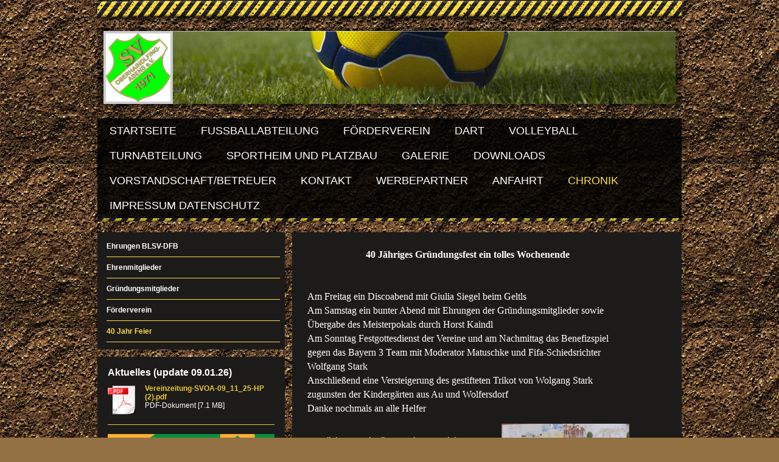

--- FILE ---
content_type: text/html; charset=UTF-8
request_url: https://www.svoa.de/chronik/40-jahr-feier/
body_size: 7544
content:
<!DOCTYPE html>
<html lang="de"  ><head prefix="og: http://ogp.me/ns# fb: http://ogp.me/ns/fb# business: http://ogp.me/ns/business#">
    <meta http-equiv="Content-Type" content="text/html; charset=utf-8"/>
    <meta name="generator" content="IONOS MyWebsite"/>
        
    <link rel="dns-prefetch" href="//cdn.website-start.de/"/>
    <link rel="dns-prefetch" href="//106.mod.mywebsite-editor.com"/>
    <link rel="dns-prefetch" href="https://106.sb.mywebsite-editor.com/"/>
    <link rel="shortcut icon" href="//cdn.website-start.de/favicon.ico"/>
        <title> - 40 Jahr Feier</title>
    
    

<meta name="format-detection" content="telephone=no"/>
        <meta name="keywords" content="Sport, Freizeit, Fitnesscenter, Spielhalle, Casino, Videothek"/>
            <meta name="description" content="SV Oberhaindlfing- Abens e.V, Au i.d.Hallertau"/>
            <meta name="robots" content="index,follow"/>
        <link href="https://www.svoa.de/s/style/layout.css?1706729445" rel="stylesheet" type="text/css"/>
    <link href="https://www.svoa.de/s/style/main.css?1706729445" rel="stylesheet" type="text/css"/>
    <link href="//cdn.website-start.de/app/cdn/min/group/web.css?1763478093678" rel="stylesheet" type="text/css"/>
<link href="//cdn.website-start.de/app/cdn/min/moduleserver/css/de_DE/common,counter,shoppingbasket?1763478093678" rel="stylesheet" type="text/css"/>
    <link href="https://106.sb.mywebsite-editor.com/app/logstate2-css.php?site=804360580&amp;t=1769098676" rel="stylesheet" type="text/css"/>

<script type="text/javascript">
    /* <![CDATA[ */
var stagingMode = '';
    /* ]]> */
</script>
<script src="https://106.sb.mywebsite-editor.com/app/logstate-js.php?site=804360580&amp;t=1769098676"></script>

    <link href="https://www.svoa.de/s/style/print.css?1763478093678" rel="stylesheet" media="print" type="text/css"/>
    <script type="text/javascript">
    /* <![CDATA[ */
    var systemurl = 'https://106.sb.mywebsite-editor.com/';
    var webPath = '/';
    var proxyName = '';
    var webServerName = 'www.svoa.de';
    var sslServerUrl = 'https://www.svoa.de';
    var nonSslServerUrl = 'http://www.svoa.de';
    var webserverProtocol = 'http://';
    var nghScriptsUrlPrefix = '//106.mod.mywebsite-editor.com';
    var sessionNamespace = 'DIY_SB';
    var jimdoData = {
        cdnUrl:  '//cdn.website-start.de/',
        messages: {
            lightBox: {
    image : 'Bild',
    of: 'von'
}

        },
        isTrial: 0,
        pageId: 928886362    };
    var script_basisID = "804360580";

    diy = window.diy || {};
    diy.web = diy.web || {};

        diy.web.jsBaseUrl = "//cdn.website-start.de/s/build/";

    diy.context = diy.context || {};
    diy.context.type = diy.context.type || 'web';
    /* ]]> */
</script>

<script type="text/javascript" src="//cdn.website-start.de/app/cdn/min/group/web.js?1763478093678" crossorigin="anonymous"></script><script type="text/javascript" src="//cdn.website-start.de/s/build/web.bundle.js?1763478093678" crossorigin="anonymous"></script><script src="//cdn.website-start.de/app/cdn/min/moduleserver/js/de_DE/common,counter,shoppingbasket?1763478093678"></script>
<script type="text/javascript" src="https://cdn.website-start.de/proxy/apps/ilai8i/resource/dependencies/"></script><script type="text/javascript">
                    if (typeof require !== 'undefined') {
                        require.config({
                            waitSeconds : 10,
                            baseUrl : 'https://cdn.website-start.de/proxy/apps/ilai8i/js/'
                        });
                    }
                </script><script type="text/javascript" src="//cdn.website-start.de/app/cdn/min/group/pfcsupport.js?1763478093678" crossorigin="anonymous"></script>    <meta property="og:type" content="business.business"/>
    <meta property="og:url" content="https://www.svoa.de/chronik/40-jahr-feier/"/>
    <meta property="og:title" content=" - 40 Jahr Feier"/>
            <meta property="og:description" content="SV Oberhaindlfing- Abens e.V, Au i.d.Hallertau"/>
                <meta property="og:image" content="https://www.svoa.de/s/misc/logo.jpg?t=1768056864"/>
        <meta property="business:contact_data:country_name" content="Deutschland"/>
    
    
    
    
    
    
    
    
</head>


<body class="body diyBgActive  cc-pagemode-default diy-market-de_DE" data-pageid="928886362" id="page-928886362">
    
    <div class="diyw">
        <div id="wrapper" class="center clearfix">
	<div id="wrapperShadowLeft"></div>
	<div id="wrapperShadowRight"></div>
	<div class="separator first"></div>
	<div id="header">
		
<style type="text/css" media="all">
.diyw div#emotion-header {
        max-width: 940px;
        max-height: 120px;
                background: #eeeeee;
    }

.diyw div#emotion-header-title-bg {
    left: 0%;
    top: 20%;
    width: 100%;
    height: 0.5%;

    background-color: #FFFFFF;
    opacity: 0.50;
    filter: alpha(opacity = 50);
    }
.diyw img#emotion-header-logo {
    left: 0.00%;
    top: 0.00%;
    background: transparent;
            width: 11.28%;
        height: 93.33%;
                border: 4px solid #CCCCCC;
        padding: 0px;
        }

.diyw div#emotion-header strong#emotion-header-title {
    left: 20%;
    top: 20%;
    color: #037a04;
        font: normal normal 36px/120% Georgia, serif;
}

.diyw div#emotion-no-bg-container{
    max-height: 120px;
}

.diyw div#emotion-no-bg-container .emotion-no-bg-height {
    margin-top: 12.77%;
}
</style>
<div id="emotion-header" data-action="loadView" data-params="active" data-imagescount="1">
            <img src="https://www.svoa.de/s/img/emotionheader5797220942.jpg?1347009892.940px.120px" id="emotion-header-img" alt=""/>
            
        <div id="ehSlideshowPlaceholder">
            <div id="ehSlideShow">
                <div class="slide-container">
                                        <div style="background-color: #eeeeee">
                            <img src="https://www.svoa.de/s/img/emotionheader5797220942.jpg?1347009892.940px.120px" alt=""/>
                        </div>
                                    </div>
            </div>
        </div>


        <script type="text/javascript">
        //<![CDATA[
                diy.module.emotionHeader.slideShow.init({ slides: [{"url":"https:\/\/www.svoa.de\/s\/img\/emotionheader5797220942.jpg?1347009892.940px.120px","image_alt":"","bgColor":"#eeeeee"}] });
        //]]>
        </script>

    
                        <a href="https://www.svoa.de/">
        
                    <img id="emotion-header-logo" src="https://www.svoa.de/s/misc/logo.jpg?t=1768056865" alt=""/>
        
                    </a>
            
                  	<div id="emotion-header-title-bg"></div>
    
            <strong id="emotion-header-title" style="text-align: left"></strong>
                    <div class="notranslate">
                <svg xmlns="http://www.w3.org/2000/svg" version="1.1" id="emotion-header-title-svg" viewBox="0 0 940 120" preserveAspectRatio="xMinYMin meet"><text style="font-family:Georgia, serif;font-size:36px;font-style:normal;font-weight:normal;fill:#037a04;line-height:1.2em;"><tspan x="0" style="text-anchor: start" dy="0.95em"> </tspan></text></svg>
            </div>
            
    
    <script type="text/javascript">
    //<![CDATA[
    (function ($) {
        function enableSvgTitle() {
                        var titleSvg = $('svg#emotion-header-title-svg'),
                titleHtml = $('#emotion-header-title'),
                emoWidthAbs = 940,
                emoHeightAbs = 120,
                offsetParent,
                titlePosition,
                svgBoxWidth,
                svgBoxHeight;

                        if (titleSvg.length && titleHtml.length) {
                offsetParent = titleHtml.offsetParent();
                titlePosition = titleHtml.position();
                svgBoxWidth = titleHtml.width();
                svgBoxHeight = titleHtml.height();

                                titleSvg.get(0).setAttribute('viewBox', '0 0 ' + svgBoxWidth + ' ' + svgBoxHeight);
                titleSvg.css({
                   left: Math.roundTo(100 * titlePosition.left / offsetParent.width(), 3) + '%',
                   top: Math.roundTo(100 * titlePosition.top / offsetParent.height(), 3) + '%',
                   width: Math.roundTo(100 * svgBoxWidth / emoWidthAbs, 3) + '%',
                   height: Math.roundTo(100 * svgBoxHeight / emoHeightAbs, 3) + '%'
                });

                titleHtml.css('visibility','hidden');
                titleSvg.css('visibility','visible');
            }
        }

        
            var posFunc = function($, overrideSize) {
                var elems = [], containerWidth, containerHeight;
                                    elems.push({
                        selector: '#emotion-header-title',
                        overrideSize: true,
                        horPos: 47,
                        vertPos: 47                    });
                    lastTitleWidth = $('#emotion-header-title').width();
                                                elems.push({
                    selector: '#emotion-header-title-bg',
                    horPos: 18,
                    vertPos: 0                });
                                
                containerWidth = parseInt('940');
                containerHeight = parseInt('120');

                for (var i = 0; i < elems.length; ++i) {
                    var el = elems[i],
                        $el = $(el.selector),
                        pos = {
                            left: el.horPos,
                            top: el.vertPos
                        };
                    if (!$el.length) continue;
                    var anchorPos = $el.anchorPosition();
                    anchorPos.$container = $('#emotion-header');

                    if (overrideSize === true || el.overrideSize === true) {
                        anchorPos.setContainerSize(containerWidth, containerHeight);
                    } else {
                        anchorPos.setContainerSize(null, null);
                    }

                    var pxPos = anchorPos.fromAnchorPosition(pos),
                        pcPos = anchorPos.toPercentPosition(pxPos);

                    var elPos = {};
                    if (!isNaN(parseFloat(pcPos.top)) && isFinite(pcPos.top)) {
                        elPos.top = pcPos.top + '%';
                    }
                    if (!isNaN(parseFloat(pcPos.left)) && isFinite(pcPos.left)) {
                        elPos.left = pcPos.left + '%';
                    }
                    $el.css(elPos);
                }

                // switch to svg title
                enableSvgTitle();
            };

                        var $emotionImg = jQuery('#emotion-header-img');
            if ($emotionImg.length > 0) {
                // first position the element based on stored size
                posFunc(jQuery, true);

                // trigger reposition using the real size when the element is loaded
                var ehLoadEvTriggered = false;
                $emotionImg.one('load', function(){
                    posFunc(jQuery);
                    ehLoadEvTriggered = true;
                                        diy.module.emotionHeader.slideShow.start();
                                    }).each(function() {
                                        if(this.complete || typeof this.complete === 'undefined') {
                        jQuery(this).load();
                    }
                });

                                noLoadTriggeredTimeoutId = setTimeout(function() {
                    if (!ehLoadEvTriggered) {
                        posFunc(jQuery);
                    }
                    window.clearTimeout(noLoadTriggeredTimeoutId)
                }, 5000);//after 5 seconds
            } else {
                jQuery(function(){
                    posFunc(jQuery);
                });
            }

                        if (jQuery.isBrowser && jQuery.isBrowser.ie8) {
                var longTitleRepositionCalls = 0;
                longTitleRepositionInterval = setInterval(function() {
                    if (lastTitleWidth > 0 && lastTitleWidth != jQuery('#emotion-header-title').width()) {
                        posFunc(jQuery);
                    }
                    longTitleRepositionCalls++;
                    // try this for 5 seconds
                    if (longTitleRepositionCalls === 5) {
                        window.clearInterval(longTitleRepositionInterval);
                    }
                }, 1000);//each 1 second
            }

            }(jQuery));
    //]]>
    </script>

    </div>

	</div>
	<div class="separator second"></div>
	<div id="navigation">
		<div class="webnavigation"><ul id="mainNav1" class="mainNav1"><li class="navTopItemGroup_1"><a data-page-id="929719513" href="https://www.svoa.de/" class="level_1"><span>Startseite</span></a></li><li class="navTopItemGroup_2"><a data-page-id="929719519" href="https://www.svoa.de/fussballabteilung-1/" class="level_1"><span>Fussballabteilung</span></a></li><li class="navTopItemGroup_3"><a data-page-id="929455094" href="https://www.svoa.de/förderverein/" class="level_1"><span>Förderverein</span></a></li><li class="navTopItemGroup_4"><a data-page-id="929719510" href="https://www.svoa.de/dart/" class="level_1"><span>Dart</span></a></li><li class="navTopItemGroup_5"><a data-page-id="929719508" href="https://www.svoa.de/volleyball/" class="level_1"><span>Volleyball</span></a></li><li class="navTopItemGroup_6"><a data-page-id="928600188" href="https://www.svoa.de/turnabteilung/" class="level_1"><span>Turnabteilung</span></a></li><li class="navTopItemGroup_7"><a data-page-id="929630282" href="https://www.svoa.de/sportheim-und-platzbau/" class="level_1"><span>Sportheim und Platzbau</span></a></li><li class="navTopItemGroup_8"><a data-page-id="928589644" href="https://www.svoa.de/galerie/" class="level_1"><span>Galerie</span></a></li><li class="navTopItemGroup_9"><a data-page-id="928589645" href="https://www.svoa.de/downloads/" class="level_1"><span>Downloads</span></a></li><li class="navTopItemGroup_10"><a data-page-id="928589646" href="https://www.svoa.de/vorstandschaft-betreuer/" class="level_1"><span>Vorstandschaft/Betreuer</span></a></li><li class="navTopItemGroup_11"><a data-page-id="928589648" href="https://www.svoa.de/kontakt/" class="level_1"><span>Kontakt</span></a></li><li class="navTopItemGroup_12"><a data-page-id="928851274" href="https://www.svoa.de/werbepartner/" class="level_1"><span>Werbepartner</span></a></li><li class="navTopItemGroup_13"><a data-page-id="928589649" href="https://www.svoa.de/anfahrt/" class="level_1"><span>Anfahrt</span></a></li><li class="navTopItemGroup_14"><a data-page-id="928881503" href="https://www.svoa.de/chronik/" class="parent level_1"><span>Chronik</span></a></li><li class="navTopItemGroup_15"><a data-page-id="929642980" href="https://www.svoa.de/impressum-datenschutz/" class="level_1"><span>Impressum Datenschutz</span></a></li></ul></div>
	</div>	
	<div class="separator third"></div>
	<div id="content" class="clearfix">
		<div id="mainWrapper" class="clearfix">
			<div class="top"></div>
			<div class="center">
				<div class="content">
					
        <div id="content_area">
        	<div id="content_start"></div>
        	
        
        <div id="matrix_1026677073" class="sortable-matrix" data-matrixId="1026677073"><div class="n module-type-text diyfeLiveArea "> <p style="text-align: center;"><strong><span style="font-family: 'Times New Roman', Times, Serif, serif; font-size: 12pt;">40 Jähriges Gründungsfest ein tolles Wochenende</span></strong> </p>
<p><span style="font-family: 'Times New Roman', Times, Serif, serif; font-size: 12pt;">﻿</span></p>
<p><span style="font-family: 'Times New Roman', Times, Serif, serif; font-size: 12pt;">﻿</span></p>
<p><span style="font-family: 'Times New Roman', Times, Serif, serif; font-size: 12pt;">Am Freitag ein Discoabend mit Giulia Siegel beim Geltls</span></p>
<p><span style="font-family: 'Times New Roman', Times, Serif, serif; font-size: 12pt;">Am Samstag ein bunter Abend mit Ehrungen der Gründungsmitglieder sowie Übergabe des Meisterpokals durch Horst
Kaindl</span></p>
<p><span style="font-family: 'Times New Roman', Times, Serif, serif; font-size: 12pt;">Am Sonntag Festgottesdienst der Vereine und am Nachmittag das Benefizspiel gegen das Bayern 3 Team mit Moderator
Matuschke und Fifa-Schiedsrichter Wolfgang Stark<br/></span></p>
<p><span style="font-family: 'Times New Roman', Times, Serif, serif; font-size: 12pt;">Anschließend eine Versteigerung des gestifteten Trikot von Wolgang Stark zugunsten der Kindergärten aus Au und
Wolfersdorf</span></p>
<p><span style="font-family: 'Times New Roman', Times, Serif, serif; font-size: 12pt;">Danke nochmals an alle Helfer</span></p> </div><div class="n module-type-textWithImage diyfeLiveArea "> 
<div class="clearover " id="textWithImage-5797205076">
<div class="align-container imgright" style="max-width: 100%; width: 210px;">
    <a class="imagewrapper" href="https://www.svoa.de/s/cc_images/cache_2426110621.jpg?t=1346950873" rel="lightbox[5797205076]">
        <img src="https://www.svoa.de/s/cc_images/cache_2426110621.jpg?t=1346950873" id="image_5797205076" alt="" style="width:100%"/>
    </a>


</div> 
<div class="textwrapper">
<p> </p>
<p>Herzlichen Dank allen Werbern, welche uns</p>
<p>mit Anzeigen in derFestschrift<br/>
unterstützt haben.Wir bitten Sie, liebe</p>
<p>Leser, diese Firmen bei Ihren Einkäufen zu</p>
<p>berücksichtigen und sie weiter zu empfehlen.</p>
<p>Des Weiteren möchten wir uns bei folgenden Firmen für die</p>
<p>großzügigen Geldspenden bedanken:</p>
<p>Leitenberger Johann, Holz-u. Bauschutz Fugerbetrieb Heigenhausen;</p>
<p>Riemensperger Richard Baggerbetrieb Gundelshausen;</p>
<p>Schweiger Rosmarie, Allianz- Vertretung Oberhaindlfing;</p>
<p>Herzlichen Dank allen Personen, die uns Fotos, Zeitungsberichte,</p>
<p>Archivunterlagen, persönliche Notizen und Beiträge zur Verfügung</p>
<p>gestellt haben. Ohne dieses Material wäre diese Festschrift</p>
<p>nicht zustande gekommen.Ein Dankeschön an all unsere</p>
<p>Fußballkinder, die durch ihre Malbeiträge diese Festschrift bereichert haben.</p>
<p>Ein weiterer Dank gilt Martin Kraft für seine Gedichtbeiträge.</p>
<p>Herzlichen Dank!</p>
<p>SV Oberhaindlfing-Abens e.V. im Juni 2011</p>
</div>
</div> 
<script type="text/javascript">
    //<![CDATA[
    jQuery(document).ready(function($){
        var $target = $('#textWithImage-5797205076');

        if ($.fn.swipebox && Modernizr.touch) {
            $target
                .find('a[rel*="lightbox"]')
                .addClass('swipebox')
                .swipebox();
        } else {
            $target.tinyLightbox({
                item: 'a[rel*="lightbox"]',
                cycle: false,
                hideNavigation: true
            });
        }
    });
    //]]>
</script>
 </div><div class="n module-type-textWithImage diyfeLiveArea "> 
<div class="clearover " id="textWithImage-5797205373">
<div class="align-container imgleft" style="max-width: 100%; width: 199px;">
    <a class="imagewrapper" href="https://www.svoa.de/s/cc_images/cache_2426110815.jpg?t=1346951158" rel="lightbox[5797205373]">
        <img src="https://www.svoa.de/s/cc_images/cache_2426110815.jpg?t=1346951158" id="image_5797205373" alt="" style="width:100%"/>
    </a>


</div> 
<div class="textwrapper">
<p>Matthias Matuschick als Stadionsprecher begeisterte die ca 500 Zuschauer</p>
<p>Danke Matthias für die tolle Unterhaltung</p>
</div>
</div> 
<script type="text/javascript">
    //<![CDATA[
    jQuery(document).ready(function($){
        var $target = $('#textWithImage-5797205373');

        if ($.fn.swipebox && Modernizr.touch) {
            $target
                .find('a[rel*="lightbox"]')
                .addClass('swipebox')
                .swipebox();
        } else {
            $target.tinyLightbox({
                item: 'a[rel*="lightbox"]',
                cycle: false,
                hideNavigation: true
            });
        }
    });
    //]]>
</script>
 </div><div class="n module-type-textWithImage diyfeLiveArea "> 
<div class="clearover " id="textWithImage-5797205441">
<div class="align-container imgleft" style="max-width: 100%; width: 211px;">
    <a class="imagewrapper" href="https://www.svoa.de/s/cc_images/cache_2426110820.jpg?t=1346951207" rel="lightbox[5797205441]">
        <img src="https://www.svoa.de/s/cc_images/cache_2426110820.jpg?t=1346951207" id="image_5797205441" alt="" style="width:100%"/>
    </a>


</div> 
<div class="textwrapper">
<p>SV Oberhaindlfing/Abens - Bayern3 Dream Team 7:5</p>
<p>Wolfgang Stark Schiedsrichter des Benefizspiels</p>
</div>
</div> 
<script type="text/javascript">
    //<![CDATA[
    jQuery(document).ready(function($){
        var $target = $('#textWithImage-5797205441');

        if ($.fn.swipebox && Modernizr.touch) {
            $target
                .find('a[rel*="lightbox"]')
                .addClass('swipebox')
                .swipebox();
        } else {
            $target.tinyLightbox({
                item: 'a[rel*="lightbox"]',
                cycle: false,
                hideNavigation: true
            });
        }
    });
    //]]>
</script>
 </div></div>
        
        
        </div>
				</div>
			</div>
			<div class="bottom"></div>
		</div>
		<div id="sidebarWrapper" class="clearfix">
			<div class="top"></div>
			<div class="center clearfix">
				<div class="navigation">
					<div class="webnavigation"><ul id="mainNav2" class="mainNav2"><li class="navTopItemGroup_0"><a data-page-id="929705554" href="https://www.svoa.de/chronik/ehrungen-blsv-dfb/" class="level_2"><span>Ehrungen BLSV-DFB</span></a></li><li class="navTopItemGroup_0"><a data-page-id="928881542" href="https://www.svoa.de/chronik/ehrenmitglieder/" class="level_2"><span>Ehrenmitglieder</span></a></li><li class="navTopItemGroup_0"><a data-page-id="928881540" href="https://www.svoa.de/chronik/gründungsmitglieder/" class="level_2"><span>Gründungsmitglieder</span></a></li><li class="navTopItemGroup_0"><a data-page-id="928886441" href="https://www.svoa.de/chronik/förderverein/" class="level_2"><span>Förderverein</span></a></li><li class="navTopItemGroup_0"><a data-page-id="928886362" href="https://www.svoa.de/chronik/40-jahr-feier/" class="current level_2"><span>40 Jahr Feier</span></a></li></ul></div>
				</div>
				<div class="content clearfix">
					<div id="matrix_1026578461" class="sortable-matrix" data-matrixId="1026578461"><div class="n module-type-header diyfeLiveArea "> <h1><span class="diyfeDecoration">Aktuelles (update 09.01.26)</span></h1> </div><div class="n module-type-downloadDocument diyfeLiveArea ">         <div class="clearover">
            <div class="leftDownload">
                <a href="https://www.svoa.de/app/download/5826488902/Vereinzeitung-SVOA-09_11_25-HP+%282%29.pdf" target="_blank">                        <img src="//cdn.website-start.de/s/img/cc/icons/pdf.png" width="51" height="51" alt="Download"/>
                        </a>            </div>
            <div class="rightDownload">
            <a href="https://www.svoa.de/app/download/5826488902/Vereinzeitung-SVOA-09_11_25-HP+%282%29.pdf" target="_blank">Vereinzeitung-SVOA-09_11_25-HP (2).pdf</a> <br/>PDF-Dokument [7.1 MB]             </div>
        </div>
         </div><div class="n module-type-hr diyfeLiveArea "> <div style="padding: 0px 0px">
    <div class="hr"></div>
</div>
 </div><div class="n module-type-imageSubtitle diyfeLiveArea "> <div class="clearover imageSubtitle imageFitWidth" id="imageSubtitle-5826840080">
    <div class="align-container align-left" style="max-width: 274px">
        <a class="imagewrapper" href="https://www.svoa.de/s/cc_images/teaserbox_2498769184.png?t=1767963650" rel="lightbox[5826840080]">
            <img id="image_2498769184" src="https://www.svoa.de/s/cc_images/cache_2498769184.png?t=1767963650" alt="" style="max-width: 274px; height:auto"/>
        </a>

        
    </div>

</div>

<script type="text/javascript">
//<![CDATA[
jQuery(function($) {
    var $target = $('#imageSubtitle-5826840080');

    if ($.fn.swipebox && Modernizr.touch) {
        $target
            .find('a[rel*="lightbox"]')
            .addClass('swipebox')
            .swipebox();
    } else {
        $target.tinyLightbox({
            item: 'a[rel*="lightbox"]',
            cycle: false,
            hideNavigation: true
        });
    }
});
//]]>
</script>
 </div><div class="n module-type-hr diyfeLiveArea "> <div style="padding: 0px 0px">
    <div class="hr"></div>
</div>
 </div><div class="n module-type-header diyfeLiveArea "> <h1><span class="diyfeDecoration">Neu:     Onlineshop SV OA</span></h1> </div><div class="n module-type-imageSubtitle diyfeLiveArea "> <div class="clearover imageSubtitle imageFitWidth" id="imageSubtitle-5823987878">
    <div class="align-container align-left" style="max-width: 274px">
        <a class="imagewrapper" href="https://www.jako.de/de/team/sv_oberhaindlfing_abens/" target="_blank">
            <img id="image_2490572510" src="https://www.svoa.de/s/cc_images/cache_2490572510.jpg?t=1627803007" alt="" style="max-width: 274px; height:auto"/>
        </a>

        
    </div>

</div>

<script type="text/javascript">
//<![CDATA[
jQuery(function($) {
    var $target = $('#imageSubtitle-5823987878');

    if ($.fn.swipebox && Modernizr.touch) {
        $target
            .find('a[rel*="lightbox"]')
            .addClass('swipebox')
            .swipebox();
    } else {
        $target.tinyLightbox({
            item: 'a[rel*="lightbox"]',
            cycle: false,
            hideNavigation: true
        });
    }
});
//]]>
</script>
 </div><div class="n module-type-header diyfeLiveArea "> <h1><span class="diyfeDecoration">Hier finden Sie uns:</span></h1> </div><div class="n module-type-text diyfeLiveArea "> <p><a href="https://www.svoa.de/anfahrt/"><strong>SV Oberhaindlfing- Abens </strong><br/>
 Am Sportplatz 28<br/>
 85395 Oberhaindlfing<br/>
Telefon: 08168-1558</a></p> </div><div class="n module-type-hr diyfeLiveArea "> <div style="padding: 0px 0px">
    <div class="hr"></div>
</div>
 </div><div class="n module-type-text diyfeLiveArea "> <p/> </div><div class="n module-type-header diyfeLiveArea "> <h1><span class="diyfeDecoration">Öffnungszeiten Sportheim Mittwoch  17-21 Uhr                    Sonn- und Feiertag 10.00-13.00 Uhr und 17.00-21.00 Uhr     
             </span></h1> </div><div class="n module-type-imageSubtitle diyfeLiveArea "> <div class="clearover imageSubtitle" id="imageSubtitle-5797448027">
    <div class="align-container align-left" style="max-width: 300px">
        <a class="imagewrapper" href="https://www.svoa.de/s/cc_images/cache_2426726914.png?t=1347697021" rel="lightbox[5797448027]">
            <img id="image_2426726914" src="https://www.svoa.de/s/cc_images/cache_2426726914.png?t=1347697021" alt="" style="max-width: 300px; height:auto"/>
        </a>

        
    </div>

</div>

<script type="text/javascript">
//<![CDATA[
jQuery(function($) {
    var $target = $('#imageSubtitle-5797448027');

    if ($.fn.swipebox && Modernizr.touch) {
        $target
            .find('a[rel*="lightbox"]')
            .addClass('swipebox')
            .swipebox();
    } else {
        $target.tinyLightbox({
            item: 'a[rel*="lightbox"]',
            cycle: false,
            hideNavigation: true
        });
    }
});
//]]>
</script>
 </div><div class="n module-type-remoteModule-counter diyfeLiveArea ">             <div id="modul_5797163011_content"><div id="NGH5797163011_" class="counter apsinth-clear">
		<div class="ngh-counter ngh-counter-skin-13c" style="height:26px"><div class="char" style="width:12px;height:26px"></div><div class="char" style="background-position:-62px 0px;width:13px;height:26px"></div><div class="char" style="background-position:-62px 0px;width:13px;height:26px"></div><div class="char" style="background-position:-36px 0px;width:13px;height:26px"></div><div class="char" style="background-position:-127px 0px;width:14px;height:26px"></div><div class="char" style="background-position:-101px 0px;width:13px;height:26px"></div><div class="char" style="background-position:-101px 0px;width:13px;height:26px"></div><div class="char" style="background-position:-222px 0px;width:11px;height:26px"></div></div>		<div class="apsinth-clear"></div>
</div>
</div><script>/* <![CDATA[ */var __NGHModuleInstanceData5797163011 = __NGHModuleInstanceData5797163011 || {};__NGHModuleInstanceData5797163011.server = 'http://106.mod.mywebsite-editor.com';__NGHModuleInstanceData5797163011.data_web = {"content":553088};var m = mm[5797163011] = new Counter(5797163011,18719,'counter');if (m.initView_main != null) m.initView_main();/* ]]> */</script>
         </div><div class="n module-type-htmlCode diyfeLiveArea ">  </div></div>
				</div>
			</div>
			<div class="bottom"></div>
		</div>
	</div>
	<div id="footer" class="clearfix">
		<div class="top"></div>
		<div class="center">
			<div class="content">
				<div id="contentfooter">
    <div class="leftrow">
                        <a rel="nofollow" href="javascript:window.print();">
                    <img class="inline" height="14" width="18" src="//cdn.website-start.de/s/img/cc/printer.gif" alt=""/>
                    Druckversion                </a> <span class="footer-separator">|</span>
                <a href="https://www.svoa.de/sitemap/">Sitemap</a>
                        <br/> © SV Oberhaindlfing- Abens e.V
            </div>
    <script type="text/javascript">
        window.diy.ux.Captcha.locales = {
            generateNewCode: 'Neuen Code generieren',
            enterCode: 'Bitte geben Sie den Code ein'
        };
        window.diy.ux.Cap2.locales = {
            generateNewCode: 'Neuen Code generieren',
            enterCode: 'Bitte geben Sie den Code ein'
        };
    </script>
    <div class="rightrow">
                    <span class="loggedout">
                <a rel="nofollow" id="login" href="https://login.1and1-editor.com/804360580/www.svoa.de/de?pageId=928886362">
                    Login                </a>
            </span>
                
                <span class="loggedin">
            <a rel="nofollow" id="logout" href="https://106.sb.mywebsite-editor.com/app/cms/logout.php">Logout</a> <span class="footer-separator">|</span>
            <a rel="nofollow" id="edit" href="https://106.sb.mywebsite-editor.com/app/804360580/928886362/">Seite bearbeiten</a>
        </span>
    </div>
</div>
            <div id="loginbox" class="hidden">
                <script type="text/javascript">
                    /* <![CDATA[ */
                    function forgotpw_popup() {
                        var url = 'https://passwort.1und1.de/xml/request/RequestStart';
                        fenster = window.open(url, "fenster1", "width=600,height=400,status=yes,scrollbars=yes,resizable=yes");
                        // IE8 doesn't return the window reference instantly or at all.
                        // It may appear the call failed and fenster is null
                        if (fenster && fenster.focus) {
                            fenster.focus();
                        }
                    }
                    /* ]]> */
                </script>
                                <img class="logo" src="//cdn.website-start.de/s/img/logo.gif" alt="IONOS" title="IONOS"/>

                <div id="loginboxOuter"></div>
            </div>
        

			</div>
		</div>
		<div class="bottom"></div>
	</div>
</div>    </div>

    
    </body>


<!-- rendered at Sat, 10 Jan 2026 15:54:25 +0100 -->
</html>


--- FILE ---
content_type: text/css
request_url: https://www.svoa.de/s/style/layout.css?1706729445
body_size: 1700
content:

body 
{
   background: #937143 url(https://www.svoa.de/s/img/mt_body.jpg) top left repeat;
}


.diyw #wrapper {
   background: transparent;
}

.diyw #wrapperShadowLeft,
.diyw #wrapperShadowRight {
   display: none;
}

.diyw #navigation {
   background: transparent url(https://www.svoa.de/s/img/mt_navigation.png) top left repeat;
}

.diyw .first {
   height: 45px;
   background: url(https://www.svoa.de/s/img/mt_firstSeparator.png) left -12px no-repeat;
}

.diyw .second{
   height: 18px;
   background: transparent;
}

.diyw .third{
   height: 23px;
   background: url(https://www.svoa.de/s/img/mt_thirdSeparator.png) top left no-repeat;
}

.diyw #header {
   background: transparent url(https://www.svoa.de/s/img/mt_header.png) top left repeat;
   height: auto;
   padding: 0;
   padding: 6px 0;
}

.diyw #content {
   background-color: transparent;
}

.diyw #mainWrapper {
   background-color: #1d1b1a;
   background-image: none; 
   background-repeat: no-repeat;
}

.diyw #mainWrapper .top, 
.diyw #mainWrapper .bottom {
   display: none;
}

.diyw #mainWrapper .center {
   background-color: transparent;
}

.diyw #mainWrapper .content {
   padding: 20px 20px 60px 20px;
}

.diyw #sidebarWrapper {
   background-color: transparent;
}

.diyw #sidebarWrapper .top,
.diyw #sidebarWrapper .bottom {
   display: none;
}

.diyw #sidebarWrapper .center {
   background-color: transparent;
}

.diyw #sidebarWrapper .navigation {
   background-color: transparent;
   padding: 0;
   margin-right: 12px;
}

.diyw #sidebarWrapper .content {
   background-color: #1d1b1a;
   margin: 0 12px 0 0;
   padding: 12px;
}

.diyw #footer {
   background: transparent url(https://www.svoa.de/s/img/mt_navigation.png) top left repeat;
   margin-top: 18px;
}

.diyw #footer .top {
   height: 5px;
   background: #000 url(https://www.svoa.de/s/img/mt_footerTop.png) top left no-repeat;
}

.diyw #footer .content {
   padding: 20px;
}

.diyw #footer .bottom {
   display: none;
}


body .diyw
{
   font-family: Arial, Helvetica, sans-serif;
   font-size: 15px;
   color: #fff;
}
.diyw p,.diyw td {
   font-family: Arial, Helvetica, sans-serif;
   font-size: 15px;
   color: #fff;
}

.diyw #mainNav1,
.diyw #mainNav2,
.diyw #mainNav3 {
   margin-top: 0;
   margin-bottom: 0;
   padding-top: 0;
   padding-bottom: 0;
}

.diyw #mainNav1 a,
.diyw #mainNav1 a:link,
.diyw #mainNav1 a:visited {
   color: #fff;
   font-size: 18px;
   font-weight: normal;
   text-decoration: none;
   text-transform: uppercase;
}

.diyw #mainNav1 a span {
   display: block;
   padding: 10px 20px;
}

.diyw #mainNav1 a.parent,
.diyw #mainNav1 a.parent:hover,
.diyw #mainNav1 a.current,
.diyw #mainNav1 a.current:hover {
   color: #fcde48;
   background-color: transparent;
}

.diyw #mainNav1 a:hover,
.diyw #mainNav1 a:active,
.diyw #mainNav1 a:focus {
   color: #fcde48;
   background-color: transparent;
}

.diyw #sidebarWrapper .navigation li a span {
   border-bottom: 1px solid #fcde48;
}

.diyw #sidebarWrapper #mainNav2 {
   background-color: #1d1b1a;
   padding: 6px 0 12px;
   margin-bottom:12px;
}

.diyw #sidebarWrapper #mainNav2 a,
.diyw #sidebarWrapper #mainNav2 a:link,
.diyw #sidebarWrapper #mainNav2 a:visited {
   background-color: #1d1b1a;
   color: #fff;
   text-transform: none;
   text-decoration: none;
}

.diyw #sidebarWrapper #mainNav2 span {
   font-size: 12px;
   padding: 10px 0;
   width: 285px;
   margin-left: 15px;
}

.diyw #sidebarWrapper #mainNav2 a.parent {
   background-color: #1d1b1a;
   color: #fcde48;
}

.diyw #sidebarWrapper #mainNav2 a.current,
.diyw #sidebarWrapper #mainNav2 a.current:hover {
   background-color: #1d1b1a;
   color: #fcde48;
}

.diyw #sidebarWrapper #mainNav2 a:hover,
.diyw #sidebarWrapper #mainNav2 a:active,
.diyw #sidebarWrapper #mainNav2 a:focus {
   background-color: #1d1b1a;
   color: #fcde48;
}


.diyw #sidebarWrapper #mainNav3 a,
.diyw #sidebarWrapper #mainNav3 a:link,
.diyw #sidebarWrapper #mainNav3 a:visited {
   color: #fff;
   background-color: #1d1b1a;
   text-transform: none;
   text-decoration: none;
}

.diyw #sidebarWrapper #mainNav3 span {
   font-size: 12px;
   padding: 10px 30px;
   width: 225px;
}

.diyw #sidebarWrapper #mainNav3 a.current {
   background-color: #1d1b1a;
   color: #fcde48;
}

.diyw #sidebarWrapper #mainNav3 a:hover,
.diyw #sidebarWrapper #mainNav3 a:active,
.diyw #sidebarWrapper #mainNav3 a:focus {
   background-color: #1d1b1a;
   color: #fcde48;
}

.diyw a,
.diyw a:link,
.diyw a:visited {
   color: #eac630;
   font-weight: bold;
   text-decoration: none;
}

.diyw #mainWrapper .content  p {
   line-height: 1.45;
}

.diyw #mainWrapper .content h1,
.diyw #mainWrapper .content h2,
.diyw #mainWrapper .content h3 {
   font-weight: bold;
   text-transform: uppercase;
}

.diyw #mainWrapper .content h1 {
   font-size: 20px;
}

.diyw #mainWrapper .content  h2 {
   font-size: 18px;
}

.diyw #mainWrapper .content  h3 {
   font-size: 16px;
}

.diyw #sidebarWrapper .content,
.diyw #sidebarWrapper .content p ,
.diyw #sidebarWrapper .content td {
   color: #fff;
   font-size: 12px;
}

.diyw #sidebarWrapper .content h1,
.diyw #sidebarWrapper .content h2,
.diyw #sidebarWrapper .content h3 {
   color: #fff;
   font-weight: bold;
}

.diyw #sidebarWrapper .content h1 {
   font-size: 16px;
}

.diyw #sidebarWrapper .content h2,
.diyw #sidebarWrapper .content h3 {
   font-size: 14px;
   color: #fff;
   font-weight: normal;
}

.diyw div.hr {
   color: #eac630;   
}


body 
{
   margin: 0;
   padding: 0;
}


.diyw img, .diyw a img {
   border: 0;
}

.diyw img {
   display: block;
}

.diyw #wrapper {
   width: 960px;
   position: relative;
}

.diyw #wrapperShadowLeft,
.diyw #wrapperShadowRight {
   position: absolute;
   top: 0;
   height: 100%;
   width: 16px;
}

.diyw #wrapperShadowLeft {
   left: -16px;
}

.diyw #wrapperShadowRight {
   right: -16px;
}

.diyw .center {
   margin: 0 auto;
}

.diyw #header {
   position: relative;
   width: 100%;
   padding-left: 0;
   padding-right: 0;
}

.diyw #header div#emotion-header {
   margin: 0 auto;
}


.diyw #navigation {
   width: 100%;
   position: relative;
}

.diyw .separator {
   width: 100%;
}

.diyw #sidebarWrapper .navigation {
   position: relative;
}

.diyw #mainNav2 a,
.diyw #mainNav2 a:link,
.diyw #mainNav2 a:visited {
   white-space: normal;
   word-wrap: break-word;
}

.diyw #mainNav1,
.diyw #mainNav2,
.diyw #mainNav3 {
   list-style: none;
   padding-left: 0;
   padding-right: 0;
   text-align: left;
   margin-left: 0;
   margin-right: 0;
   white-space: nowrap;
}

.diyw #mainNav1 a,
.diyw #mainNav2 a,
.diyw #mainNav3 a {
   display: block;
}

.diyw #mainNav1:after, 
.diyw #mainNav2:after, 
.diyw #mainNav3:after {
   zoom: 1;
   content: ".";
   display: block;
   height: 0;
   clear: both;
   visibility: hidden;
}

.diyw #mainNav1 li, 
.diyw #mainNav2 li {
   float: left;
}

.diyw #mainNav2 li {
   clear: both;
   width: 100%;
}


.diyw #mainNav2,
.diyw #mainNav3 {
   width: 100%;
}

.diyw #mainNav2 a,
.diyw #mainNav3 a {
   max-width: 320px;
}

.diyw #mainNav2 span{
   display: block;
}


.diyw #mainWrapper {
   float: right;
   width: 640px;
   position: relative;
}

.diyw #mainWrapper .center {
   padding: 0;
   width: 580px;
   min-height: 400px;
}

.diyw #sidebarWrapper {
   float: right;
   width: 320px;
   min-height: 400px;
   position: relative;
}

.diyw #sidebarWrapper .top,
.diyw #sidebarWrapper .center,
.diyw #sidebarWrapper .bottom,
.diyw #mainWrapper .top,
.diyw #mainWrapper .bottom,
.diyw #footer,
.diyw #footer .top,
.diyw #footer .center,
.diyw #footer .bottom {
   width: 100%;
}

.diyw #footer .center{
   display: block;
}

.diyw #sidebarWrapper .top,
.diyw #sidebarWrapper .center,
.diyw #sidebarWrapper .bottom,
.diyw #mainWrapper .top,
.diyw #mainWrapper .center,
.diyw #mainWrapper .bottom,
.diyw #footer,
.diyw #footer .top,
.diyw #footer .center,
.diyw #footer .bottom {
   position: relative;
   float: left;
}
